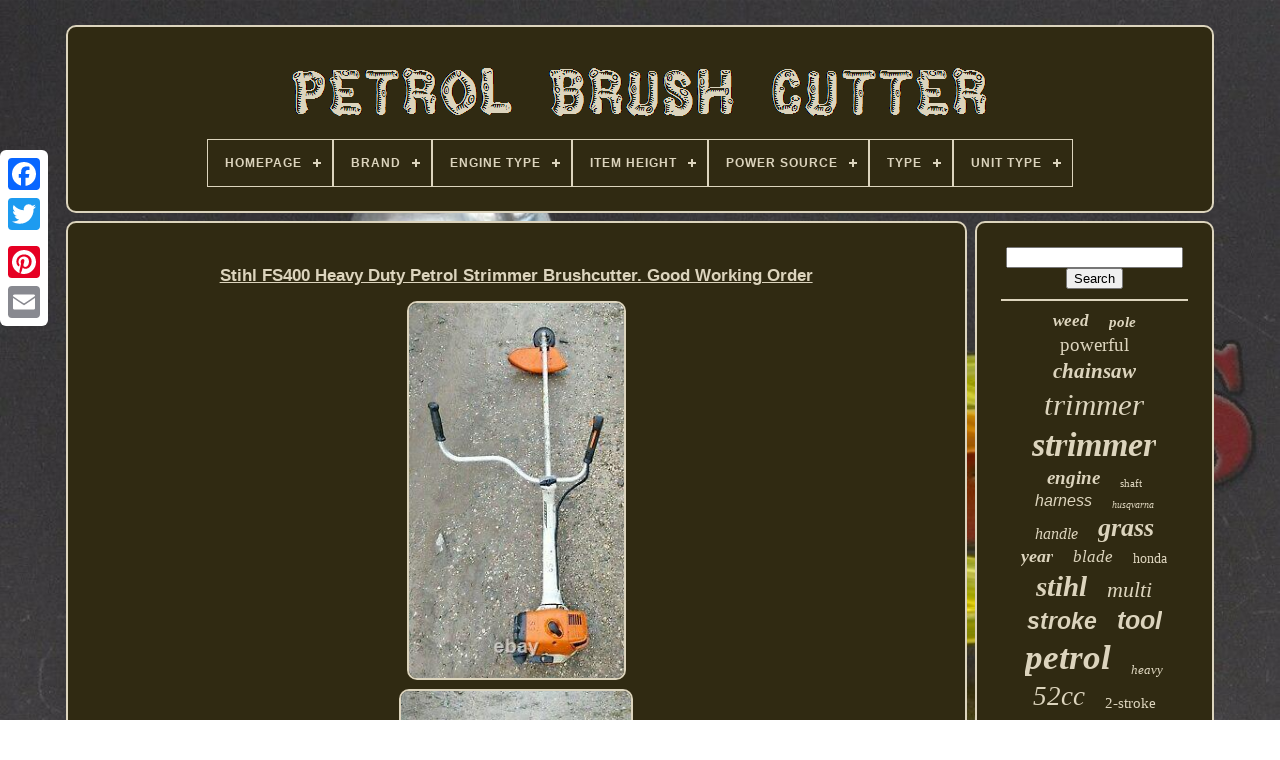

--- FILE ---
content_type: text/html
request_url: https://petrolbrushcutter.com/en/stihl_fs400_heavy_duty_petrol_strimmer_brushcutter_good_working_order.htm
body_size: 4864
content:
<!doctype html>   	

<html>

 <head>


		 	 
<title> 	  Stihl Fs400 Heavy Duty Petrol Strimmer Brushcutter. Good Working Order
   </title> 	 
  
		   
<link	type="image/png" href="https://petrolbrushcutter.com/favicon.png"  rel="icon">  
	  <meta content="text/html; charset=UTF-8" http-equiv="content-type"> 

		 		<meta name="viewport" content="width=device-width, initial-scale=1">  
	
	
 
	 
<!--============================================================================================================================================-->
<link  rel="stylesheet"  href="https://petrolbrushcutter.com/purakate.css" type="text/css">
    
	

	
<link href="https://petrolbrushcutter.com/kaboru.css" type="text/css" rel="stylesheet">  




	
  

 <script src="https://code.jquery.com/jquery-latest.min.js"	type="text/javascript"> 
</script>
 

	 
 
<script  type="text/javascript"   src="https://petrolbrushcutter.com/hefo.js">
</script>
	<script   src="https://petrolbrushcutter.com/wanulebyxa.js"  type="text/javascript">	</script>   
 
	 	 <script src="https://petrolbrushcutter.com/qafyfob.js" async type="text/javascript">  		
</script>
	
 <script	async type="text/javascript"	src="https://petrolbrushcutter.com/vyqyvigaxi.js"> 

</script> 	
	
		 

 <script  type="text/javascript">	
	
 var a2a_config = a2a_config || {};a2a_config.no_3p = 1; </script>


	
	<script  type="text/javascript">
	window.onload = function ()
	{
		xydogohun('vysikave', 'Search', 'https://petrolbrushcutter.com/en/search.php');
		bipimena("ziwesecy.php","oeu", "Stihl Fs400 Heavy Duty Petrol Strimmer Brushcutter. Good Working Order");
		
		
	}
	 	</script>	
 

	  </head>   	
  	
 
<!--============================================================================================================================================-->
<body data-id="133554592460"> 
 
 




		
	
<div  class="a2a_kit a2a_kit_size_32 a2a_floating_style a2a_vertical_style" style="left:0px; top:150px;">




		

  
<a  class="a2a_button_facebook">
</a>	  
		
		
<a class="a2a_button_twitter"> 
	
 	</a>
			  
<a class="a2a_button_google_plus">	</a>  
	 	
		
  

<a class="a2a_button_pinterest">
 </a> 


	

		


<a  class="a2a_button_email"> 	
</a>  

		
	    
 </div>	
	

	

<div id="gumagy">
	 
 	   	 
				
<div id="jorysuq"> 	 	   
			

  <a  href="https://petrolbrushcutter.com/en/">

<img	src="https://petrolbrushcutter.com/en/petrol_brush_cutter.gif" alt="Petrol Brush Cutter"> 

</a>     


			
<div id='cibasal' class='align-center'>
<ul>
<li class='has-sub'><a href='https://petrolbrushcutter.com/en/'><span>Homepage</span></a>
<ul>
	<li><a href='https://petrolbrushcutter.com/en/all_items_petrol_brush_cutter.htm'><span>All items</span></a></li>
	<li><a href='https://petrolbrushcutter.com/en/newest_items_petrol_brush_cutter.htm'><span>Newest items</span></a></li>
	<li><a href='https://petrolbrushcutter.com/en/top_items_petrol_brush_cutter.htm'><span>Top items</span></a></li>
	<li><a href='https://petrolbrushcutter.com/en/newest_videos_petrol_brush_cutter.htm'><span>Newest videos</span></a></li>
</ul>
</li>

<li class='has-sub'><a href='https://petrolbrushcutter.com/en/brand/'><span>Brand</span></a>
<ul>
	<li><a href='https://petrolbrushcutter.com/en/brand/cobra.htm'><span>Cobra (32)</span></a></li>
	<li><a href='https://petrolbrushcutter.com/en/brand/conentool.htm'><span>Conentool (228)</span></a></li>
	<li><a href='https://petrolbrushcutter.com/en/brand/cutever.htm'><span>Cutever (49)</span></a></li>
	<li><a href='https://petrolbrushcutter.com/en/brand/dephthon.htm'><span>Dephthon (38)</span></a></li>
	<li><a href='https://petrolbrushcutter.com/en/brand/draper.htm'><span>Draper (90)</span></a></li>
	<li><a href='https://petrolbrushcutter.com/en/brand/echo.htm'><span>Echo (68)</span></a></li>
	<li><a href='https://petrolbrushcutter.com/en/brand/einhell.htm'><span>Einhell (40)</span></a></li>
	<li><a href='https://petrolbrushcutter.com/en/brand/fuxtec.htm'><span>Fuxtec (31)</span></a></li>
	<li><a href='https://petrolbrushcutter.com/en/brand/honda.htm'><span>Honda (143)</span></a></li>
	<li><a href='https://petrolbrushcutter.com/en/brand/husqvarna.htm'><span>Husqvarna (143)</span></a></li>
	<li><a href='https://petrolbrushcutter.com/en/brand/hyundai.htm'><span>Hyundai (91)</span></a></li>
	<li><a href='https://petrolbrushcutter.com/en/brand/kartols.htm'><span>Kartols (93)</span></a></li>
	<li><a href='https://petrolbrushcutter.com/en/brand/kawasaki.htm'><span>Kawasaki (34)</span></a></li>
	<li><a href='https://petrolbrushcutter.com/en/brand/makita.htm'><span>Makita (55)</span></a></li>
	<li><a href='https://petrolbrushcutter.com/en/brand/mcculloch.htm'><span>Mcculloch (61)</span></a></li>
	<li><a href='https://petrolbrushcutter.com/en/brand/mountfield.htm'><span>Mountfield (34)</span></a></li>
	<li><a href='https://petrolbrushcutter.com/en/brand/stihl.htm'><span>Stihl (1234)</span></a></li>
	<li><a href='https://petrolbrushcutter.com/en/brand/titan.htm'><span>Titan (58)</span></a></li>
	<li><a href='https://petrolbrushcutter.com/en/brand/uocomder.htm'><span>Uocomder (70)</span></a></li>
	<li><a href='https://petrolbrushcutter.com/en/brand/weed_eater.htm'><span>Weed Eater (77)</span></a></li>
	<li><a href='https://petrolbrushcutter.com/en/newest_items_petrol_brush_cutter.htm'>Other (1529)</a></li>
</ul>
</li>

<li class='has-sub'><a href='https://petrolbrushcutter.com/en/engine_type/'><span>Engine Type</span></a>
<ul>
	<li><a href='https://petrolbrushcutter.com/en/engine_type/2_stroke.htm'><span>2 Stroke (12)</span></a></li>
	<li><a href='https://petrolbrushcutter.com/en/engine_type/2_stroke_engine.htm'><span>2 Stroke Engine (5)</span></a></li>
	<li><a href='https://petrolbrushcutter.com/en/engine_type/2_strokes.htm'><span>2 Strokes (2)</span></a></li>
	<li><a href='https://petrolbrushcutter.com/en/engine_type/2_stroke.htm'><span>2-stroke (1747)</span></a></li>
	<li><a href='https://petrolbrushcutter.com/en/engine_type/2_stroke_engine.htm'><span>2-stroke Engine (544)</span></a></li>
	<li><a href='https://petrolbrushcutter.com/en/engine_type/4_mix.htm'><span>4 Mix (2)</span></a></li>
	<li><a href='https://petrolbrushcutter.com/en/engine_type/4_stroke.htm'><span>4 Stroke (6)</span></a></li>
	<li><a href='https://petrolbrushcutter.com/en/engine_type/4_stroke.htm'><span>4-stroke (247)</span></a></li>
	<li><a href='https://petrolbrushcutter.com/en/engine_type/4_stroke_engine.htm'><span>4-stroke Engine (63)</span></a></li>
	<li><a href='https://petrolbrushcutter.com/en/engine_type/52_cc.htm'><span>52 Cc (2)</span></a></li>
	<li><a href='https://petrolbrushcutter.com/en/engine_type/petrol.htm'><span>Petrol (5)</span></a></li>
	<li><a href='https://petrolbrushcutter.com/en/engine_type/petrol_2_stroke.htm'><span>Petrol 2 Stroke (2)</span></a></li>
	<li><a href='https://petrolbrushcutter.com/en/newest_items_petrol_brush_cutter.htm'>Other (1561)</a></li>
</ul>
</li>

<li class='has-sub'><a href='https://petrolbrushcutter.com/en/item_height/'><span>Item Height</span></a>
<ul>
	<li><a href='https://petrolbrushcutter.com/en/item_height/0_0.htm'><span>0.0 (3)</span></a></li>
	<li><a href='https://petrolbrushcutter.com/en/item_height/1_000.htm'><span>1.000 (3)</span></a></li>
	<li><a href='https://petrolbrushcutter.com/en/item_height/111cm.htm'><span>111cm (4)</span></a></li>
	<li><a href='https://petrolbrushcutter.com/en/item_height/16_cm.htm'><span>16 Cm (10)</span></a></li>
	<li><a href='https://petrolbrushcutter.com/en/item_height/22_cm.htm'><span>22 Cm (2)</span></a></li>
	<li><a href='https://petrolbrushcutter.com/en/item_height/25cm.htm'><span>25cm (3)</span></a></li>
	<li><a href='https://petrolbrushcutter.com/en/item_height/28_cm.htm'><span>28 Cm (4)</span></a></li>
	<li><a href='https://petrolbrushcutter.com/en/item_height/28_00_cm.htm'><span>28.00 Cm (2)</span></a></li>
	<li><a href='https://petrolbrushcutter.com/en/item_height/28cm.htm'><span>28cm (2)</span></a></li>
	<li><a href='https://petrolbrushcutter.com/en/item_height/31_0_cm.htm'><span>31.0 Cm (34)</span></a></li>
	<li><a href='https://petrolbrushcutter.com/en/item_height/33cm.htm'><span>33cm (30)</span></a></li>
	<li><a href='https://petrolbrushcutter.com/en/item_height/35cm_13_78.htm'><span>35cm / 13.78\ (8)</span></a></li>
	<li><a href='https://petrolbrushcutter.com/en/item_height/40_cm.htm'><span>40 Cm (2)</span></a></li>
	<li><a href='https://petrolbrushcutter.com/en/item_height/47cm.htm'><span>47cm (2)</span></a></li>
	<li><a href='https://petrolbrushcutter.com/en/item_height/5_cm.htm'><span>5 Cm (13)</span></a></li>
	<li><a href='https://petrolbrushcutter.com/en/item_height/50_cm.htm'><span>50 Cm (3)</span></a></li>
	<li><a href='https://petrolbrushcutter.com/en/item_height/50cm.htm'><span>50cm (3)</span></a></li>
	<li><a href='https://petrolbrushcutter.com/en/item_height/68cm.htm'><span>68cm (2)</span></a></li>
	<li><a href='https://petrolbrushcutter.com/en/item_height/approx_38_cm.htm'><span>Approx. 38 Cm (6)</span></a></li>
	<li><a href='https://petrolbrushcutter.com/en/item_height/item_height.htm'><span>Item Height (209)</span></a></li>
	<li><a href='https://petrolbrushcutter.com/en/newest_items_petrol_brush_cutter.htm'>Other (3853)</a></li>
</ul>
</li>

<li class='has-sub'><a href='https://petrolbrushcutter.com/en/power_source/'><span>Power Source</span></a>
<ul>
	<li><a href='https://petrolbrushcutter.com/en/power_source/2_stroke_petrol.htm'><span>2 / Stroke Petrol (6)</span></a></li>
	<li><a href='https://petrolbrushcutter.com/en/power_source/2_aaa_batterier.htm'><span>2 Aaa-batterier (2)</span></a></li>
	<li><a href='https://petrolbrushcutter.com/en/power_source/2_stroke_petrol.htm'><span>2 Stroke Petrol (3)</span></a></li>
	<li><a href='https://petrolbrushcutter.com/en/power_source/battery.htm'><span>Battery (5)</span></a></li>
	<li><a href='https://petrolbrushcutter.com/en/power_source/battery_or_petrol.htm'><span>Battery Or Petrol (4)</span></a></li>
	<li><a href='https://petrolbrushcutter.com/en/power_source/corded_electric.htm'><span>Corded Electric (5)</span></a></li>
	<li><a href='https://petrolbrushcutter.com/en/power_source/cordless.htm'><span>Cordless (6)</span></a></li>
	<li><a href='https://petrolbrushcutter.com/en/power_source/echo.htm'><span>Echo (2)</span></a></li>
	<li><a href='https://petrolbrushcutter.com/en/power_source/gas.htm'><span>Gas (21)</span></a></li>
	<li><a href='https://petrolbrushcutter.com/en/power_source/gas_petrol.htm'><span>Gas / Petrol (8)</span></a></li>
	<li><a href='https://petrolbrushcutter.com/en/power_source/gas_powered.htm'><span>Gas Powered (6)</span></a></li>
	<li><a href='https://petrolbrushcutter.com/en/power_source/gasoline.htm'><span>Gasoline (56)</span></a></li>
	<li><a href='https://petrolbrushcutter.com/en/power_source/manual.htm'><span>Manual (9)</span></a></li>
	<li><a href='https://petrolbrushcutter.com/en/power_source/natural_gas.htm'><span>Natural Gas (2)</span></a></li>
	<li><a href='https://petrolbrushcutter.com/en/power_source/petrol.htm'><span>Petrol (3679)</span></a></li>
	<li><a href='https://petrolbrushcutter.com/en/power_source/petrol_2_stroke.htm'><span>Petrol / 2-stroke (3)</span></a></li>
	<li><a href='https://petrolbrushcutter.com/en/power_source/petrol_2_stroke.htm'><span>Petrol 2 Stroke (77)</span></a></li>
	<li><a href='https://petrolbrushcutter.com/en/power_source/petrol_2_stroke_mix.htm'><span>Petrol 2 Stroke Mix (2)</span></a></li>
	<li><a href='https://petrolbrushcutter.com/en/power_source/petrol_2_t.htm'><span>Petrol 2-t (2)</span></a></li>
	<li><a href='https://petrolbrushcutter.com/en/power_source/petrol_4_stroke.htm'><span>Petrol 4 Stroke (3)</span></a></li>
	<li><a href='https://petrolbrushcutter.com/en/newest_items_petrol_brush_cutter.htm'>Other (297)</a></li>
</ul>
</li>

<li class='has-sub'><a href='https://petrolbrushcutter.com/en/type/'><span>Type</span></a>
<ul>
	<li><a href='https://petrolbrushcutter.com/en/type/brush_cutter.htm'><span>Brush Cutter (2020)</span></a></li>
	<li><a href='https://petrolbrushcutter.com/en/type/brushcutter.htm'><span>Brushcutter (30)</span></a></li>
	<li><a href='https://petrolbrushcutter.com/en/type/carburetor.htm'><span>Carburetor (12)</span></a></li>
	<li><a href='https://petrolbrushcutter.com/en/type/engine.htm'><span>Engine (103)</span></a></li>
	<li><a href='https://petrolbrushcutter.com/en/type/grass_trimmer.htm'><span>Grass Trimmer (118)</span></a></li>
	<li><a href='https://petrolbrushcutter.com/en/type/handle.htm'><span>Handle (14)</span></a></li>
	<li><a href='https://petrolbrushcutter.com/en/type/hedge_trimmer.htm'><span>Hedge Trimmer (92)</span></a></li>
	<li><a href='https://petrolbrushcutter.com/en/type/lawn_mower.htm'><span>Lawn Mower (35)</span></a></li>
	<li><a href='https://petrolbrushcutter.com/en/type/mulit_tool_strimmer.htm'><span>Mulit Tool Strimmer (69)</span></a></li>
	<li><a href='https://petrolbrushcutter.com/en/type/multi_tool.htm'><span>Multi Tool (14)</span></a></li>
	<li><a href='https://petrolbrushcutter.com/en/type/multi_tool_strimmer.htm'><span>Multi Tool Strimmer (209)</span></a></li>
	<li><a href='https://petrolbrushcutter.com/en/type/petrol_strimmer.htm'><span>Petrol Strimmer (61)</span></a></li>
	<li><a href='https://petrolbrushcutter.com/en/type/push_lawn_mowers.htm'><span>Push Lawn Mowers (14)</span></a></li>
	<li><a href='https://petrolbrushcutter.com/en/type/strimmer.htm'><span>Strimmer (64)</span></a></li>
	<li><a href='https://petrolbrushcutter.com/en/type/string_trimmer.htm'><span>String Trimmer (193)</span></a></li>
	<li><a href='https://petrolbrushcutter.com/en/type/top_handle.htm'><span>Top Handle (18)</span></a></li>
	<li><a href='https://petrolbrushcutter.com/en/type/top_handle_chainsaw.htm'><span>Top Handle Chainsaw (38)</span></a></li>
	<li><a href='https://petrolbrushcutter.com/en/type/trimmer.htm'><span>Trimmer (15)</span></a></li>
	<li><a href='https://petrolbrushcutter.com/en/type/trimmers.htm'><span>Trimmers (64)</span></a></li>
	<li><a href='https://petrolbrushcutter.com/en/type/weed_trimmer.htm'><span>Weed Trimmer (21)</span></a></li>
	<li><a href='https://petrolbrushcutter.com/en/newest_items_petrol_brush_cutter.htm'>Other (994)</a></li>
</ul>
</li>

<li class='has-sub'><a href='https://petrolbrushcutter.com/en/unit_type/'><span>Unit Type</span></a>
<ul>
	<li><a href='https://petrolbrushcutter.com/en/unit_type/100g.htm'><span>100g (7)</span></a></li>
	<li><a href='https://petrolbrushcutter.com/en/unit_type/unit.htm'><span>Unit (353)</span></a></li>
	<li><a href='https://petrolbrushcutter.com/en/newest_items_petrol_brush_cutter.htm'>Other (3838)</a></li>
</ul>
</li>

</ul>
</div>

		
 	  </div>





			 
<div	id="sepexolov">

	  
	 
			
   	<div id="pibe"> 	
						 
<div	id="zidosy">

 
   </div>	
  

					<h1 class="[base64]">Stihl FS400 Heavy Duty Petrol Strimmer Brushcutter. Good Working Order	 </h1>	 
<br/>
   <img class="if8hd3" src="https://petrolbrushcutter.com/en/uploads/Stihl_FS400_Heavy_Duty_Petrol_Strimmer_Brushcutter_Good_Working_Order_01_tvcd.jpg" title="Stihl FS400 Heavy Duty Petrol Strimmer Brushcutter. Good Working Order" alt="Stihl FS400 Heavy Duty Petrol Strimmer Brushcutter. Good Working Order"/>
  <br/>	  
<img class="if8hd3" src="https://petrolbrushcutter.com/en/uploads/Stihl_FS400_Heavy_Duty_Petrol_Strimmer_Brushcutter_Good_Working_Order_02_cnk.jpg" title="Stihl FS400 Heavy Duty Petrol Strimmer Brushcutter. Good Working Order" alt="Stihl FS400 Heavy Duty Petrol Strimmer Brushcutter. Good Working Order"/> 
<br/>	
 	<img class="if8hd3" src="https://petrolbrushcutter.com/en/uploads/Stihl_FS400_Heavy_Duty_Petrol_Strimmer_Brushcutter_Good_Working_Order_03_coye.jpg" title="Stihl FS400 Heavy Duty Petrol Strimmer Brushcutter. Good Working Order" alt="Stihl FS400 Heavy Duty Petrol Strimmer Brushcutter. Good Working Order"/>

 <br/> <img class="if8hd3" src="https://petrolbrushcutter.com/en/uploads/Stihl_FS400_Heavy_Duty_Petrol_Strimmer_Brushcutter_Good_Working_Order_04_cp.jpg" title="Stihl FS400 Heavy Duty Petrol Strimmer Brushcutter. Good Working Order" alt="Stihl FS400 Heavy Duty Petrol Strimmer Brushcutter. Good Working Order"/>  <br/>	 
<img class="if8hd3" src="https://petrolbrushcutter.com/en/uploads/Stihl_FS400_Heavy_Duty_Petrol_Strimmer_Brushcutter_Good_Working_Order_05_zx.jpg" title="Stihl FS400 Heavy Duty Petrol Strimmer Brushcutter. Good Working Order" alt="Stihl FS400 Heavy Duty Petrol Strimmer Brushcutter. Good Working Order"/>

  <br/> 	 <br/>  <img class="if8hd3" src="https://petrolbrushcutter.com/en/vujaxe.gif" title="Stihl FS400 Heavy Duty Petrol Strimmer Brushcutter. Good Working Order" alt="Stihl FS400 Heavy Duty Petrol Strimmer Brushcutter. Good Working Order"/>   
<img class="if8hd3" src="https://petrolbrushcutter.com/en/naturati.gif" title="Stihl FS400 Heavy Duty Petrol Strimmer Brushcutter. Good Working Order" alt="Stihl FS400 Heavy Duty Petrol Strimmer Brushcutter. Good Working Order"/>
 

 
<br/> 
 <p>  
Stihl FS400 petrol strimmer Brushcutter in good working order. It starts and runs as it should.
 	</p>
  <p> It's in good tidy condition but does come with the usual signs of usage so please have a good look at the pictures. 077 96 4 2 81 4 5. The item "Stihl FS400 Heavy Duty Petrol Strimmer Brushcutter. Good Working Order" is in sale since Thursday, October 22, 2020. This item is in the category "Garden & Patio\Garden Power Tools & Equipment\Strimmers".</p><p>	 
	 The seller is "spuddywinks" and is located in Colwyn Bay. This item can be shipped to United Kingdom.
<ol>
<li>Power Source: Petrol</li>
<li>Product Line: STIHL FS</li>
<li>Brand: STIHL</li>
</ol>
	</p> 
<br/><img class="if8hd3" src="https://petrolbrushcutter.com/en/vujaxe.gif" title="Stihl FS400 Heavy Duty Petrol Strimmer Brushcutter. Good Working Order" alt="Stihl FS400 Heavy Duty Petrol Strimmer Brushcutter. Good Working Order"/>   
<img class="if8hd3" src="https://petrolbrushcutter.com/en/naturati.gif" title="Stihl FS400 Heavy Duty Petrol Strimmer Brushcutter. Good Working Order" alt="Stihl FS400 Heavy Duty Petrol Strimmer Brushcutter. Good Working Order"/>
 <br/>
		
				
				
	
<script  type="text/javascript">	
					vuxud();
				
</script>

			
				  
<div style="margin:10px auto;width:200px;"  class="a2a_kit a2a_kit_size_32 a2a_default_style"> 

	

					<a	class="a2a_button_facebook"> 		 </a>  

						 <a class="a2a_button_twitter"> 
</a>		 
						
<a  class="a2a_button_google_plus">
</a>		
					  	 <a	class="a2a_button_pinterest">
	</a>  
	
 	
					
 
 <a   class="a2a_button_email">	</a>
 
				  </div>	 


					
				
			 
</div>	
 
			<div id="cuniq">  
				
				  	 <div	id="vysikave">	
	 
					 	   <hr>	
				 		  </div>


				   <div  id="symedicu"> 
 	 	  </div> 

				
					<div id="mamole">
 
					<a style="font-family:Lincoln;font-size:17px;font-weight:bolder;font-style:italic;text-decoration:none" href="https://petrolbrushcutter.com/en/tags/weed.htm">weed</a><a style="font-family:Arial MT Condensed Light;font-size:15px;font-weight:bolder;font-style:italic;text-decoration:none" href="https://petrolbrushcutter.com/en/tags/pole.htm">pole</a><a style="font-family:Sonoma;font-size:19px;font-weight:lighter;font-style:normal;text-decoration:none" href="https://petrolbrushcutter.com/en/tags/powerful.htm">powerful</a><a style="font-family:Humanst521 Cn BT;font-size:21px;font-weight:bolder;font-style:oblique;text-decoration:none" href="https://petrolbrushcutter.com/en/tags/chainsaw.htm">chainsaw</a><a style="font-family:Lincoln;font-size:31px;font-weight:lighter;font-style:italic;text-decoration:none" href="https://petrolbrushcutter.com/en/tags/trimmer.htm">trimmer</a><a style="font-family:Micro;font-size:34px;font-weight:bolder;font-style:italic;text-decoration:none" href="https://petrolbrushcutter.com/en/tags/strimmer.htm">strimmer</a><a style="font-family:Palatino;font-size:19px;font-weight:bolder;font-style:italic;text-decoration:none" href="https://petrolbrushcutter.com/en/tags/engine.htm">engine</a><a style="font-family:DawnCastle;font-size:11px;font-weight:lighter;font-style:normal;text-decoration:none" href="https://petrolbrushcutter.com/en/tags/shaft.htm">shaft</a><a style="font-family:Helvetica;font-size:16px;font-weight:lighter;font-style:italic;text-decoration:none" href="https://petrolbrushcutter.com/en/tags/harness.htm">harness</a><a style="font-family:Univers Condensed;font-size:10px;font-weight:normal;font-style:italic;text-decoration:none" href="https://petrolbrushcutter.com/en/tags/husqvarna.htm">husqvarna</a><a style="font-family:Brush Script MT;font-size:16px;font-weight:lighter;font-style:italic;text-decoration:none" href="https://petrolbrushcutter.com/en/tags/handle.htm">handle</a><a style="font-family:Ner Berolina MT;font-size:26px;font-weight:bold;font-style:oblique;text-decoration:none" href="https://petrolbrushcutter.com/en/tags/grass.htm">grass</a><a style="font-family:Arial Rounded MT Bold;font-size:18px;font-weight:bold;font-style:italic;text-decoration:none" href="https://petrolbrushcutter.com/en/tags/year.htm">year</a><a style="font-family:Arial Rounded MT Bold;font-size:17px;font-weight:lighter;font-style:italic;text-decoration:none" href="https://petrolbrushcutter.com/en/tags/blade.htm">blade</a><a style="font-family:Arial Black;font-size:14px;font-weight:lighter;font-style:normal;text-decoration:none" href="https://petrolbrushcutter.com/en/tags/honda.htm">honda</a><a style="font-family:Antique Olive;font-size:29px;font-weight:bold;font-style:oblique;text-decoration:none" href="https://petrolbrushcutter.com/en/tags/stihl.htm">stihl</a><a style="font-family:Aapex;font-size:22px;font-weight:lighter;font-style:italic;text-decoration:none" href="https://petrolbrushcutter.com/en/tags/multi.htm">multi</a><a style="font-family:Monotype.com;font-size:23px;font-weight:bolder;font-style:italic;text-decoration:none" href="https://petrolbrushcutter.com/en/tags/stroke.htm">stroke</a><a style="font-family:Arial;font-size:25px;font-weight:bolder;font-style:italic;text-decoration:none" href="https://petrolbrushcutter.com/en/tags/tool.htm">tool</a><a style="font-family:Sonoma;font-size:35px;font-weight:bold;font-style:italic;text-decoration:none" href="https://petrolbrushcutter.com/en/tags/petrol.htm">petrol</a><a style="font-family:Swiss721 BlkEx BT;font-size:13px;font-weight:normal;font-style:oblique;text-decoration:none" href="https://petrolbrushcutter.com/en/tags/heavy.htm">heavy</a><a style="font-family:Coronet;font-size:27px;font-weight:lighter;font-style:oblique;text-decoration:none" href="https://petrolbrushcutter.com/en/tags/52cc.htm">52cc</a><a style="font-family:Arial Narrow;font-size:15px;font-weight:lighter;font-style:normal;text-decoration:none" href="https://petrolbrushcutter.com/en/tags/2_stroke.htm">2-stroke</a><a style="font-family:Brush Script MT;font-size:33px;font-weight:normal;font-style:oblique;text-decoration:none" href="https://petrolbrushcutter.com/en/tags/cutter.htm">cutter</a><a style="font-family:Aapex;font-size:13px;font-weight:bold;font-style:italic;text-decoration:none" href="https://petrolbrushcutter.com/en/tags/mower.htm">mower</a><a style="font-family:Century Gothic;font-size:14px;font-weight:bold;font-style:italic;text-decoration:none" href="https://petrolbrushcutter.com/en/tags/clearing.htm">clearing</a><a style="font-family:Sonoma;font-size:28px;font-weight:lighter;font-style:italic;text-decoration:none" href="https://petrolbrushcutter.com/en/tags/garden.htm">garden</a><a style="font-family:Arial MT Condensed Light;font-size:12px;font-weight:lighter;font-style:normal;text-decoration:none" href="https://petrolbrushcutter.com/en/tags/function.htm">function</a><a style="font-family:Brush Script MT;font-size:12px;font-weight:bolder;font-style:normal;text-decoration:none" href="https://petrolbrushcutter.com/en/tags/duty.htm">duty</a><a style="font-family:Geneva;font-size:30px;font-weight:bolder;font-style:oblique;text-decoration:none" href="https://petrolbrushcutter.com/en/tags/brushcutter.htm">brushcutter</a><a style="font-family:Bookman Old Style;font-size:24px;font-weight:normal;font-style:oblique;text-decoration:none" href="https://petrolbrushcutter.com/en/tags/hedge.htm">hedge</a><a style="font-family:Expo;font-size:32px;font-weight:lighter;font-style:oblique;text-decoration:none" href="https://petrolbrushcutter.com/en/tags/brush.htm">brush</a><a style="font-family:Old English Text MT;font-size:11px;font-weight:bolder;font-style:normal;text-decoration:none" href="https://petrolbrushcutter.com/en/tags/lawn.htm">lawn</a><a style="font-family:Gill Sans Condensed Bold;font-size:20px;font-weight:bold;font-style:italic;text-decoration:none" href="https://petrolbrushcutter.com/en/tags/professional.htm">professional</a><a style="font-family:Playbill;font-size:18px;font-weight:bold;font-style:normal;text-decoration:none" href="https://petrolbrushcutter.com/en/tags/line.htm">line</a>  
				
 	</div> 
		


			
			  
	</div>

	
		
	  </div>	 
	
		
	 <div  id="zypyxituwa">
	  
		
			    <ul>  	
				

		 <li>
 

					 <a  href="https://petrolbrushcutter.com/en/"> 	 Homepage 
 </a>	 	
					</li> 
				 
 <li>	

					
 
<a href="https://petrolbrushcutter.com/en/contact.php">		Contact Us</a>


				

 	
</li>  	
 
				 
	 
	<li>		

					

<a   href="https://petrolbrushcutter.com/en/cagofetus.htm">	
 Privacy Policies  	 	</a>	 	
				</li> 	 
				
  <li>  
					 


   <a  href="https://petrolbrushcutter.com/en/terms_of_service.htm">    Terms of service
	


</a>
  
				 	
	  
</li> 	


				 	  <li>	
					<a href="https://petrolbrushcutter.com/?l=en">  EN  	</a>    
 
					&nbsp;
						 	<a href="https://petrolbrushcutter.com/?l=fr">
 
 FR
  </a> 


					
  </li>	 
 
				
				
				

 	<div style="margin:10px auto;width:200px;"  class="a2a_kit a2a_kit_size_32 a2a_default_style">



	
					 		<a class="a2a_button_facebook"> 


 </a>

					<a class="a2a_button_twitter">
	</a>   

						<a  class="a2a_button_google_plus"> 

 

</a>

 	
					  
<a class="a2a_button_pinterest">
</a> 
  	
					 	
	<a class="a2a_button_email"> 
	
</a>
		
				  </div>



				
			 	</ul> 


			
		   	</div>


	 
</div>

   	

  <script src="//static.addtoany.com/menu/page.js"	type="text/javascript">  

</script> 
 
	   </body>   
 	
 

  </HTML> 